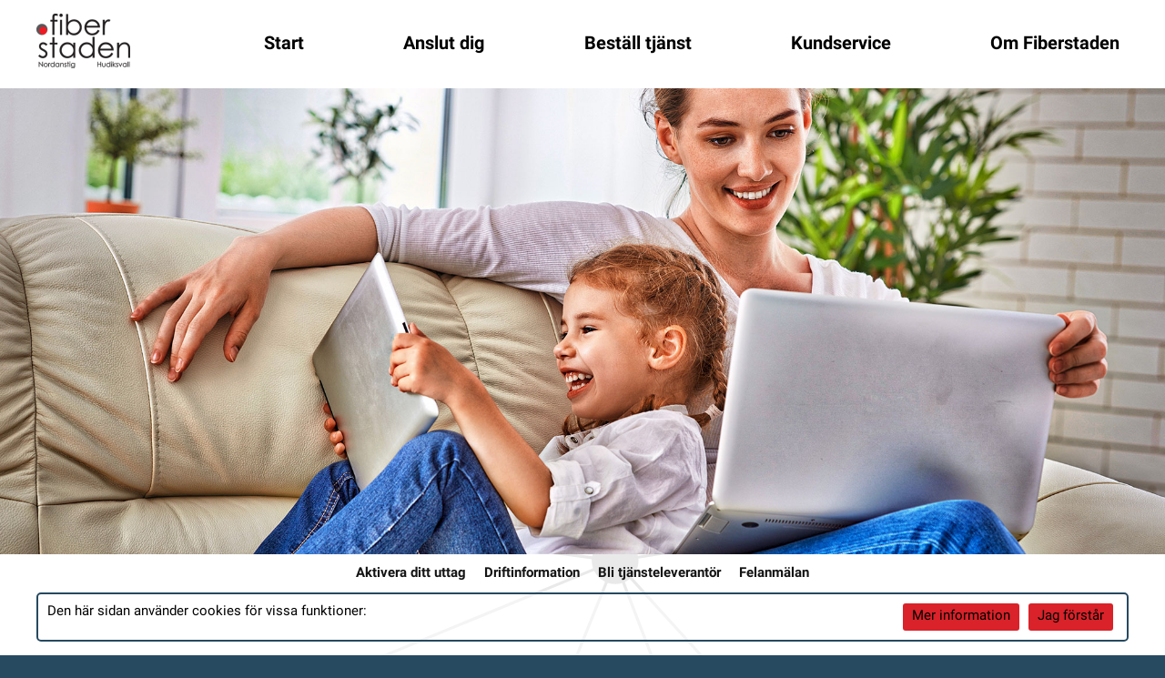

--- FILE ---
content_type: text/html; charset=UTF-8
request_url: https://www.fiberstaden.se/serviceguide/index/consumers/service/990
body_size: 7035
content:
        <!DOCTYPE html>
    <html  lang='sv'>

        <head>
            <title>Fiberstaden: 1 000/100 Mbit/s</title>
            <meta http-equiv="content-type" content="text/html; charset=UTF-8">
            <meta http-equiv="X-UA-Compatible" content="IE=edge">
                            <meta name="viewport" content="width=device-width, initial-scale=1.0, maximum-scale=2.0"/>
                        <meta name="title" content="Fiberstaden: 1 000/100 Mbit/s">
            <meta name="author" content="Atlas CMS (www.eklundh.com)">
            <meta name="copyright" content="Jonas Eklundh Communication AB (http://www.eklundh.com) @2026">
            <meta name="keywords" content="Atlas,Innehållssystem,Jonas Eklundh, Fiber, Fiberstaden, Stadsnät">
            <meta name="description"
                  content="">
            <meta name="creation-time" content="0,374s">
            <meta name="kort" content="FIB">
            <meta name="generator" content="Atlas CMS (www.eklundh.com)">
            <meta name="generator-contact" content="jonas@eklundh.com">
            <meta name="referrer" content="same-origin">
                        <meta property='og:image' content='http://www.fiberstaden.se/media/cache/img/FIB/2019/01/21/Fiberstaden_logo_1161392168.webp' />
<meta property='og:image:type' content='image/webp' />
<meta property='og:image:width' content='245' />
<meta property='og:image:height' content='143' />
<meta property='og:title' content="1 000/100 Mbit/s" />
<link nonce='ATLASODA5MQ' rel='shortcut icon' href='/media/cache/img/FIB/2014/03/28/favicon_3317352082.ico'>
<link nonce='ATLASODA5MQ' rel='icon' href='/media/cache/img/FIB/2014/03/28/favicon_3317352082.ico'>

	<link nonce='ATLASODA5MQ' rel='apple-touch-icon' href='/media/cache/img/FIB/2014/03/28/favicon_440477830.webp'>
	<link nonce="ATLASODA5MQ" href="/media/cache/styles/FIB/Core/virtuals/atlas/include/styles/icomoon.css?cachebuster=1768900703" rel="stylesheet" type="text/css">	<link nonce="ATLASODA5MQ" href="/media/cache/styles/FIB/Core/virtuals/atlas/include/atlas.css?cachebuster=1768900703" rel="stylesheet" type="text/css">	<link nonce="ATLASODA5MQ" href="/media/cache/styles/FIB/Core/virtuals/atlas/include/styles/forms.css?cachebuster=1768900703" rel="stylesheet" type="text/css">	<link nonce="ATLASODA5MQ" href="/media/cache/styles/FIB/Sites/fiberstaden/include/layout/new2024/styles.css?cachebuster=1768900703" rel="stylesheet" type="text/css">	<link nonce="ATLASODA5MQ" href="/media/cache/styles/FIB/Sites/fiberstaden/include/layout/new2024/legacy.css?cachebuster=1768900703" rel="stylesheet" type="text/css">	<link nonce="ATLASODA5MQ" href="/media/cache/styles/FIB/Core/virtuals/atlas/include/styles/jquery_ui.css?cachebuster=1768900703" rel="stylesheet" type="text/css">	<link nonce="ATLASODA5MQ" href="/media/cache/styles/FIB/Core/virtuals/atlas/include/styles/jquery.qtip.css?cachebuster=1768900703" rel="stylesheet" type="text/css">	<link nonce="ATLASODA5MQ" href="/media/cache/styles/FIB/Core/virtuals/atlas/include/styles/layout_engine.css?cachebuster=1768898423" rel="stylesheet" type="text/css">	<link nonce="ATLASODA5MQ" href="/media/cache/styles/FIB/Core/virtuals/atlas/include/styles/application.css?cachebuster=1768898531" rel="stylesheet" type="text/css">	<link nonce="ATLASODA5MQ" href="/media/cache/styles/FIB/Core/include/classes/itemlist.css?cachebuster=1768898423" rel="stylesheet" type="text/css">	<link nonce="ATLASODA5MQ" href="/media/cache/styles/FIB/Core/virtuals/serviceguide/views/serviceguide5/service_styles.css?cachebuster=1768900871" rel="stylesheet" type="text/css">	<link nonce="ATLASODA5MQ" href="/media/cache/styles/FIB/Core/virtuals/atlas/include/styles/forms.css?cachebuster=1768900703" rel="stylesheet" type="text/css">	<link nonce="ATLASODA5MQ" href="/media/cache/styles/FIB/Core/virtuals/atlas/include/styles/select2.css?cachebuster=1768898839" rel="stylesheet" type="text/css">	<link nonce="ATLASODA5MQ" href="/media/cache/styles/FIB/Core/virtuals/atlas/include/styles/jquery.fancybox.min.css?cachebuster=1768898296" rel="stylesheet" type="text/css">	<link nonce="ATLASODA5MQ" href="/media/cache/styles/FIB/Core/virtuals/serviceguide/modules/serviceguide5/service/description_styles.css?cachebuster=1768900871" rel="stylesheet" type="text/css">	<link nonce='ATLASODA5MQ' href='https://www.fiberstaden.se/atlas/plain/fonts.php' rel='stylesheet' type='text/css'>
	<link nonce='ATLASODA5MQ' href='https://www.fiberstaden.se/atlas/plain/dbstyles.php' rel='stylesheet' type='text/css'>
<script nonce="ATLASODA5MQ" src="/atlas/include/javascript/atlas.js?mtime=1765783183"></script><link nonce="ATLASODA5MQ" href="/media/cache/styles/FIB/Core/virtuals/serviceguide/include/styles.css?cachebuster=1768898531" rel="stylesheet" type="text/css"><script nonce="ATLASODA5MQ" src="/atlas/include/javascript/jquery.js?mtime=1602502004" ></script>
<script nonce="ATLASODA5MQ" src="/atlas/include/javascript/atlas_jquery.js?mtime=1731594593" ></script>
<script nonce="ATLASODA5MQ" src="/atlas/include/javascript/jquery.waypoints.min.js?mtime=1476103586" ></script>
<script nonce="ATLASODA5MQ" src="/atlas/include/javascript/jquery-ui.min.js?mtime=1645433723" ></script>
<script nonce="ATLASODA5MQ" src="/atlas/include/javascript/jquery.qtip.js?mtime=1602507108" ></script>
<script nonce="ATLASODA5MQ" src="/atlas/include/javascript/imagesloaded.pkg.min.js?mtime=1464849421" ></script>
<script nonce="ATLASODA5MQ" src="/atlas/include/javascript/jquery_elastic.js?mtime=1301749435" ></script>
<script nonce="ATLASODA5MQ" src="/atlas/include/javascript/application.js?mtime=1700675467" ></script>
<script nonce="ATLASODA5MQ" src="/atlas/include/javascript/forms.js?mtime=1765351523" ></script>
<script nonce="ATLASODA5MQ" src="/atlas/include/javascript/select2.js?mtime=1576685232" ></script>
<script nonce="ATLASODA5MQ" src="/atlas/include/javascript/jquery.fancybox.min.js?mtime=1602745031" ></script>
<script nonce="ATLASODA5MQ" src="/serviceguide/include/jquery.js?mtime=1651867967"></script>
<script nonce="ATLASODA5MQ" src="/serviceguide/include/javascript.js?mtime=1662362513"></script>
<script nonce="ATLASODA5MQ" src="/include/layout/new2024/javascript.js"></script>
<script nonce='ATLASODA5MQ'>
window.name = "mainwindow";
var site_kort = "FIB";
var atlasvalues = {"atlas_token":"S6DF54LKZ0pQAvo29iMJAbZmZkBUVkM3OgBJSdnKD%3D","layout_format":"default"};
document.addEventListener('keydown', function(event) {
if (event){
if (event.keyCode == 66 && event.ctrlKey){ styletext('','','bold') }
if (event.keyCode == 73 && event.ctrlKey){ styletext('','','initial') }
if (event.keyCode == 76 && event.ctrlKey){ addlink('',''); }
}})
$(document).ready(function() {
	$('a[target=fancybox]').fancybox({
		aspectRatio: true,
		openEffect: "elastic",
		closeEffect: "elastic",
		autoCenter: true
	});

			$('form[name=canigetitform]').on('submit', function(){
				ajax('canigetitform','/serviceguide/ajax/canigetservice.php','canigetit_results')
				return false;
			})
			
	$('a.fancybox, a[target=fancybox]').fancybox({
		aspectRatio: true,
		openEffect: "elastic",
		closeEffect: "elastic",
		autoCenter: true
	});
});
</script>
    <script nonce='ATLASODA5MQ'>
      var _paq = window._paq = window._paq || [];
      _paq.push(['trackPageView']);
      _paq.push(['enableLinkTracking']);
      (function() {
        var u="//statistics.atlascms.se/";
        _paq.push(['setTrackerUrl', u+'matomo.php']);
        _paq.push(['requireCookieConsent']);
        _paq.push(['setSiteId', '38']);
        var d=document, g=d.createElement('script'), s=d.getElementsByTagName('script')[0];
        g.type='text/javascript'; g.async=true; g.src=u+'matomo.js'; s.parentNode.insertBefore(g,s);
      })();
    </script>        </head>

    <body >
        <a target="_self" id="maincontent_link" href="#basepage">Hoppa direkt till innehåll</a>
<header>
    <nav>
		<a title="" class="logo" href="/"><img width="103" height="60" id="logo" alt="Fiberstaden logotyp" border="0" src="/media/cache/img/FIB/2019/01/21/Fiberstaden_logo_3067969891.webp"  /></a><div id="horizontal_menu" role="navigation"><ul class="horizontal_menu level1"><li class="inactive" id="menu_Start"><a target="_self" title="" href="/">Start</a></li><li class="inactive" id="menu_Anslutdig"><a target="_self" title="" href="/anslut">Anslut dig</a></li><li class="active" id="menu_Bestalltjanst"><a target="_self" title="" href="/serviceguide">Beställ tjänst</a></li><li class="inactive" id="menu_Kundservice"><a target="_self" title="" href="/pages/customservice">Kundservice</a></li><li class="inactive" id="menu_OmFiberstaden"><a target="_self" title="" href="/pages/fiberstaden">Om Fiberstaden</a></li></ul></div>    </nav>
</header>
<main>
	
	<img alt="services" border="0" src="/media/cache/img/FIB/2019/01/21/services_2811686475.webp" style='width: 100%' /><nav id="submenu"><ul class="horizontal_menu level2"><li class="inactive" id="menu_Aktiveradittuttag"><a target="_self" title="" href="/pages/activate">Aktivera ditt uttag</a></li><li class="inactive" id="menu_Driftinformation"><a target="_self" title="" href="/atlas/status/">Driftinformation</a></li><li class="inactive" id="menu_Blitjansteleverantor"><a target="_self" title="" href="/pages/xsp">Bli tjänsteleverantör</a></li><li class="inactive" id="menu_Felanmalan"><a target="_self" title="" href="/pages/felanmalan">Felanmälan</a></li></ul></nav><div id='basepage'><div id="cookie_warning">Den här sidan använder cookies för vissa funktioner:  <a title="" href="javascript:;" onclick="remove_cookie_warning('cookie_warning')">Jag förstår</a> <a title="" href="/pages/cookies">Mer information</a></div>
   				
   				<div class="pagelayout applicationlayout" id="serviceguide5_service" style='width: 100%'>
   					
						<div class='layout_row app_navigation  app_navigation_top' data-children='1'>
							
					<div class="layout_frame" id="frame_1" style='width: 100%'>
						
				<div class="layout_module module_application_navigation hasdata module_application_navigation" id="module_application_navigation" style='margin: 10px 10px 20px 10px' data-module="application_navigation" data-instance="1" data-title="navigation">
					
					<div class='module_data'><div id='tg_navigation'>
	<div class='serviceguide_navigation_container targets' role='navigation'>
		<a target="_self" class="marked" href="/serviceguide/index/consumers/">Privat</a><a target="_self" class="" href="/serviceguide/index/companies/">Företag</a>
		
	</div>
	<div class='serviceguide_navigation_container categories' role='navigation'>
		<a href="/serviceguide/index/consumers/list?category=99" class="tg_navpart ">Paket</a><a href="/serviceguide/index/consumers/list?category=1" class="tg_navpart ">Internet</a><a href="/serviceguide/index/consumers/list?category=2" class="tg_navpart ">Telefoni</a><a href="/serviceguide/index/consumers/tv" class="tg_navpart ">TV</a><a href="/serviceguide/index/consumers/list?category=16" class="tg_navpart ">Datatjänster</a><a href="/serviceguide/index/consumers/list?category=15" class="tg_navpart ">Säkerhet</a><a href="/serviceguide/index/consumers/list?category=14" class="tg_navpart ">Installation</a><a href="/serviceguide/index/consumers/list?category=110" class="tg_navpart ">Trygghetstjänster</a>
	</div>
</div>
</div>
					<div class='clear'></div>
				</div>
			
					</div>
				
						</div>
					

						<div class='layout_row ' data-children='1'>
							
					<div class="layout_frame " id="frame_2" style='width: 100%'>
						
				<section class="layout_module module_service hasdata module_service" id="module_service" style='margin: 10px 10px 20px 10px' data-module="service" data-instance="1" data-title="service">
					
					<div class='module_data'>
				<div class="layout_module module_head hasdata module_head" id="module_head" style='margin: 0px 0px 30px 0px' data-module="head" data-instance="1" data-title="head">
					
					<div class='module_data'>
		<a class='xsp_grouping'>
			<div class='xsp_banner  newbanner' style='background-image: url(/media/modules/serviceimages/SNP/2025/03/06/10/2025_bahnhof-banner-stadsnat-desktop_privat2.png)'>
				
			</div>
		</a>
	</div>
					<div class='clear'></div>
				</div>
			
				<section class="layout_module module_name hasdata module_name" id="module_name" style='margin: 0px 0px 30px 0px' data-module="name" data-instance="1" data-title="name">
					
					<div class='module_data'>				<div class='service_row '>
					<div class='service_logotype'><img alt="Bahnhof" border="0" class="xsp_logo" src="https://www.fiberstaden.se/bilder/image/modules%3Bmemberpics%3BSSS%3B2008%3B06%3B13%3B13%3BBahnhofLogoLong.png/100%25/transparent%3Dwhite/BahnhofLogoLong_3721374502.webp" style='width: 100%' /></div>
					<h2><a title="" href="/serviceguide/index/consumers/service/990">1 000/100 Mbit/s</a></h2>
					<div class='service_subline'><b>Bahnhof</b> - Internet, Via fiber</div>
					<div class='price_rows'>
									<div class='price_row'>
				
				<div class='info_squares'>
					<div class="info_square"><div class="key">Jämför</div><div class="value"><input class='tooltip comparecheck' title='Jämför tjänster' type='checkbox' name='service_compare[]' value='990:'> </div></div><div class="info_square"><div class="key">Engångsavgift</div><div class="value">249 kr</div></div><div class="info_square"><div class="key">Jämförpris 24 mån</div><div class="value"><a title="" href="javascript:;" onclick="popupmenu('/serviceguide/ajax/price_compare.php?service=990&offer=',this,{style:{width:650},show:{modal:true}})">599 kr/mån</a></div></div><div class="info_square"><div class="key">Bindningstid</div><div class="value">Ingen</div></div><div class="info_square"><div class="key">Uppsägningstid</div><div class="value">1 månad</div></div>
					<div class="info_square pricebutton"><a href="/serviceguide/index/consumers/cart?add=990&offer=" class="cartlink " id="cartlink_990_"><svg class='svgicon' style='vertical-align: middle; width: 16px; height: 16px' xmlns="http://www.w3.org/2000/svg" viewBox="0 0 440 405"><g data-name="Layer 2"><path d="M110.5,317.5h260a15,15,0,0,0,15-15v-180a15,15,0,0,0-15-15H50.5a15,15,0,0,0-14.23,19.74l60,180A15,15,0,0,0,110.5,317.5Zm245-180v150h-50v-150Zm-60,0v150h-50v-150Zm-60,0v150h-50v-150Zm-60,0v150h-50v-150Zm-60,0V270.07L71.31,137.5Z" transform="translate(-35.5 -67.5)"></path><path d="M472.21,73.13a15,15,0,0,0-21.08-2.34l-50,40a15,15,0,0,0-5.63,11.71v215h-285a15,15,0,0,0,0,30h300a15,15,0,0,0,15-15V129.71l44.37-35.5A15,15,0,0,0,472.21,73.13Z" transform="translate(-35.5 -67.5)"></path><circle cx="85" cy="355" r="50"></circle><circle cx="345" cy="355" r="50"></circle></g></svg> 599 kr/mån</a></div>
				</div>
			</div>
					</div>
				</div></div>
					<div class='clear'></div>
				</section>
			
				<section class="layout_module module_description hasdata module_description" id="module_description" style='margin: 0px 0px 30px 0px' data-module="description" data-instance="1" data-title="description">
					
					<div class='module_data'><div id='service_description'><div class="part description"><h2>1000/100 Mbit/s</h2><div class="paragraph"><img alt="BahnhofLogoLong" border="0" class="right service_image" src="https://www.fiberstaden.se/bilder/image/modules%3Bmemberpics%3BSSS%3B2008%3B06%3B13%3B13%3BBahnhofLogoLong.png/1180/trim%3Dyes/BahnhofLogoLong_1748350733.webp" style='width: 35%' />Kampanj gäller dig som ny kund hos Bahnhof <br>
<br>
<br>
<br>
<br>
<b>Bahnhof - Internet med sekretess!</b><br>
<br>
Vi levererar blixtsnabbt, säkert och prisvärt bredband till över 450 000 hushåll. Vårt löfte är att ge dig som kund maximal säkerhet och integritet online – hos oss är din data i trygga händer.<br>
<b><br>
•	Årets bredbandsoperatör (Nordic Bench 2025)<br>
•	Snabbast bredband i Sverige (Steam 2025)<br>
•	Lägst svarstid och högst hastighet (Bredbandskollen 2025)</b><br>
<br>
<b>Tillval:</b><br>
•	Bahnhof Safe – Skydd mot virus, phishing och bedrägeriförsök från 69 kr/mån.<br>
•	VPN – Surfa anonymt på internet för 29 kr/mån.<br>
•	IP-telefoni – 49 kr/mån<br>
<br>
<b>Övrig information:</b><br>
•	E-faktura: Kostnadsfritt<br>
•	Autogiro: Kostnadsfritt (vid avisering via brev tillkommer 49 kr per faktura)<br>
•	Betalning med brevfaktura: 49 kr per faktura<br>
<br>
Du kan ansöka om e-faktura och autogiro direkt genom din internetbank så fort du har blivit kund hos oss. Fakturaavgift tillkommer på första fakturan som skickas med brev, därefter skickas fakturan digitalt. Vi fakturerar månadsvis och i förskott. <br>
<br>
Den första fakturan omfattar ofta en längre period än en vanlig faktura, vilket gör att beloppet blir högre. Fakturan specificerar vilka datum som avses.<br>
<br>
<b>Kontaktinformation</b><br>
•	Öppettider: <a title="" href="https://bahnhof.se/kontakt">bahnhof.se...</a> <br>
•	E-post: <span data-u="ecivresdnuk" data-d="es.fohnhab" class="cloaker"></span> <br>
•	Telefon: <a target="_self" title="" href="tel:0105100000">010-510 00 00</a><br>
</div><div width="100%" target="_self" class="puff  "><div class="icon left"><img width="32" height="32" alt="info" border="0" src="https://www.fiberstaden.se/bilder/image/bilder%3Bicons%3Binfo.png/64/info_3560395088.webp"  /></div><div class="text normal"><div class="headline"></div>Informationen ovan tillhandahålls av Bahnhof</div></div><div class="innehall"><a width="100%" href="/media/modules/services//SNP/2022/11/30/09/bahnhof-villkor-allmanna-privat38.pdf" target="_self" class="puff  "><div class="icon left"><img width="32" height="32" alt="pdf" border="0" src="/media/cache/img/FIB/2003/03/14/pdf_892713707.webp" style='vertical-align: middle' /></div><div class="text normal"><div class="headline">Allmänna villkor</div><span class='subline'>Storlek: 54 Kb</span></div></a></div><script src="https://connect.facebook.net/en_US/all.js#xfbml=1"></script><fb:like-box href="http://facebook.com/b4hnh0f" height="100" width="200" show_faces="false" stream="false" header="false"></fb:like-box><a href="https://twitter.com/https://twitter.com/bahnhofab" target="_new" class="twitter-follow-button" data-show-count="false" data-lang="sv">Följ @https://twitter.com/bahnhofab</a><script>!function(d,s,id){var js,fjs=d.getElementsByTagName(s)[0];if(!d.getElementById(id)){js=d.createElement(s);js.id=id;js.src="//platform.twitter.com/widgets.js";fjs.parentNode.insertBefore(js,fjs);}}(document,"script","twitter-wjs");</script></div><div class="part caniget"><h3>Kan jag få den här tjänsten?</h3>Sök på din adress och se om du kan beställa den här tjänsten<div class="spacer " style='height: 10px; width: 10px'></div><form name="canigetitform"><input type="input" class="text" placeholder="Sök på din adress" name="search" value=""><input type='hidden' name='service' value='990'></form><div id="canigetit_results"></div></div><div class="part data"><div class='atlaslist' ><ul class='list root'   id='cluswi'>
<li class="list alt first iconsize_20" id="listitem_1" ><div class="listrow"><div id="textlistitem_1" class="text">Basinformation</div></div></li>
<li class="list iconsize_20" id="listitem_3" ><div class="listrow"><div id="textlistitem_3" class="text">Startpris</div>
<div class="subtext subline">249 kr</div></div></li>
<li class="list iconsize_20" id="listitem_5" ><div class="listrow"><div id="textlistitem_5" class="text">Uppsägningstid</div>
<div class="subtext subline">1 månad</div></div></li>
<li class="list iconsize_20" id="listitem_7" ><div class="listrow"><div id="textlistitem_7" class="text">Bindningstid</div>
<div class="subtext subline">Ingen</div></div></li>
<li class="list alt iconsize_20" id="listitem_9" ><div class="listrow"><div id="textlistitem_9" class="text">Internet</div></div></li>
<li class="list iconsize_20" id="listitem_11" ><div class="listrow"><div id="textlistitem_11" class="text">Mailkonton</div>
<div class="subtext subline">Ja, 6 st</div></div></li>
<li class="list iconsize_20" id="listitem_14" ><div class="listrow"><div id="textlistitem_14" class="text">Lagringsutrymme</div>
<div class="subtext subline">Nej</div></div></li>
<li class="list iconsize_20" id="listitem_16" ><div class="listrow"><div id="textlistitem_16" class="text">Brandvägg</div>
<div class="subtext subline">Nej</div></div></li>
<li class="list iconsize_20" id="listitem_18" ><div class="listrow"><div id="textlistitem_18" class="text">Virusskydd</div>
<div class="subtext subline">Nej<br><span class="subline">Bahnhof Antivirus - Föräldrakontroll, bankskydd och skydd mot virus och ransomeware.</span></div></div></li>
<li class="list iconsize_20" id="listitem_21" ><div class="listrow"><div id="textlistitem_21" class="text">Fast IP-adress</div>
<div class="subtext subline">Nej</div></div></li>
<li class="list iconsize_20" id="listitem_23" ><div class="listrow"><div id="textlistitem_23" class="text">Beställ extra IP-adress</div>
<div class="subtext subline">Nej</div></div></li>
<li class="list alt iconsize_20" id="listitem_25" ><div class="listrow"><div id="textlistitem_25" class="text">Fakturaval</div></div></li>
<li class="list iconsize_20" id="listitem_26" ><div class="listrow"><div id="textlistitem_26" class="text">Pappersfaktura</div>
<div class="subtext subline">49 kr</div></div></li>
<li class="list iconsize_20" id="listitem_28" ><div class="listrow"><div id="textlistitem_28" class="text">Autogiro</div>
<div class="subtext subline">0 kr - Anmäl via er bank</div></div></li>
<li class="list  last iconsize_20" id="listitem_30" ><div class="listrow"><div id="textlistitem_30" class="text">E-faktura via bank</div>
<div class="subtext subline">0 kr - Anmäl via er bank</div></div></li>
</ul></div>
</div></div></div>
					<div class='clear'></div>
				</section>
			
				<div class="layout_module module_gearup  module_gearup" id="module_gearup"  data-module="gearup" data-instance="1" data-title="gearup">
					
					<div class='module_data'></div>
					<div class='clear'></div>
				</div>
			
				<section class="layout_module module_xsp frame_design_1 hasdata module_xsp" id="module_xsp" style='margin: 0px 0px 30px 0px' data-module="xsp" data-instance="1" data-title="xsp">
					
					<div class='module_data'><div class="sidebar right"><script src="https://connect.facebook.net/en_US/all.js#xfbml=1"></script><fb:like-box href="http://facebook.com/b4hnh0f" height="100" width="200" show_faces="false" stream="false" header="false"></fb:like-box><div class="spacer " style='height: 10px; width: 10px'></div><a href="https://twitter.com/https://twitter.com/bahnhofab" class="twitter-follow-button" data-show-count="false" data-lang="sv">Följ @https://twitter.com/bahnhofab</a><script>!function(d,s,id){var js,fjs=d.getElementsByTagName(s)[0];if(!d.getElementById(id)){js=d.createElement(s);js.id=id;js.src="//platform.twitter.com/widgets.js";fjs.parentNode.insertBefore(js,fjs);}}(document,"script","twitter-wjs");</script></div><div class="content"><div class="paragraph"><h2>Om Bahnhof</h2>Bahnhof erbjuder snabba, säkra och prisvärda internettjänster sedan 1994. Vårt löfte är att ge kunderna maximal säkerhet mot övervakning, företagsspionage och läckor – något som blir allt viktigare när samhället digitaliseras.</div></div><div class='clear'></div>
				<div class='xsp_footer'>
					<div class='supportinfo'>
						<img width="98" height="50" alt="Bahnhof" border="0" class="xsp_logo" src="https://www.fiberstaden.se/bilder/image/modules%3Bmemberpics%3BSSS%3B2008%3B06%3B13%3B13%3BBahnhofLogoLong.png/x100/transparent%3Dwhite/BahnhofLogoLong_56554303.webp"  />
						<br>Box 7702<br>103 95 Stockholm<br><a title="" href="http://www.bahnhof.se">www.bahnhof.se</a>
					</div>
					<div class="supportinfo"><h3>Kundtjänst</h3><table cellpadding='0' cellspacing='0' border='0' class='valuetable' ><tr valign='top'><td class='key'>Telefon</td><td class='value'>010-510 00 00</td></tr><tr valign='top'><td class='key'>Fax</td><td class='value'>Inget faxnummer</td></tr><tr valign='top'><td class='key'>E-post</td><td class='value'><a target="_self" href="mailto:sales@bahnhof.net">Skicka e-post</a></td></tr><tr valign='top'><td class='key'>Hemsida</td><td class='value'><a target="_new" href="https://bahnhof.se/kontakt">bahnhof.se...</a></td></tr><tr valign='top'><td class='key'>Öppettider</td><td class='value'>Ingen</td></tr></table></div><div class="supportinfo"><h3>Support</h3><table cellpadding='0' cellspacing='0' border='0' class='valuetable' ><tr valign='top'><td class='key'>Telefon</td><td class='value'>010-510 00 00</td></tr><tr valign='top'><td class='key'>Fax</td><td class='value'>Inget faxnummer</td></tr><tr valign='top'><td class='key'>E-post</td><td class='value'><a target="_self" href="mailto:sales@bahnhof.net">Skicka e-post</a></td></tr><tr valign='top'><td class='key'>Hemsida</td><td class='value'><a target="_blank" href="https://bahnhof.se/kontakt">bahnhof.se...</a></td></tr><tr valign='top'><td class='key'>Öppettider</td><td class='value'>Ingen</td></tr></table></div>
				</div>
			</div>
					<div class='clear'></div>
				</section>
			</div>
					<div class='clear'></div>
				</section>
			
					</div>
				
						</div>
					
   					<div class='clear'></div>
   				</div>
   				
   			<div class='clear'></div></div></main>
<footer>
	<img width="104" height="60" alt="fiberstaden-logo-white" id="footerlogo" border="0" src="/media/cache/img/FIB/2024/10/23/fiberstaden-logo-white_3233915095.webp"  />    <div class="footer__address">Fiberstaden AB<br>
        Magasinsgatan 10<br>
        824 43 Hudiksvall
    </div>
    <div class="footer__address">
        <b>Besöksadress:</b><br>
        Magasinsgatan 10, Hudiksvall
    </div>
    <div class="footer__address">Tel 0650-55 60 00<br>
<span data-u="ofni" data-d="es.nedatsrebif" class="cloaker"></span></div>
	<div class="footer__link"><a title="Så här behandlar vi dina personuppgifter" href="/pages/gdpr">Så här behandlar vi
dina personuppgifter</a></div>	<img width="142" height="60" alt="stadsnatslogo" id="standsnatlogo" border="0" src="/media/cache/img/FIB/2019/01/21/stadsnatslogo_3787998164.webp"  /></footer>
        <div id='debug'></div>
        <div id='atlas_progress'>
            <div id='atlas_progress_text'></div>
            <div id='atlas_progress_bar'></div>
        </div>
        <div id='tooltip'></div>
        
						<div id='compare_services' class='hidden'>
							<button class="right atlasbutton withlabel" id="compare_services_button" target="_self" onclick="compare_services('/serviceguide/index/consumers/compare')" type='button'><svg class='svgicon' style='vertical-align: middle; width: 10px; height: 10px' xmlns="http://www.w3.org/2000/svg" viewBox="0 0 287.56 401.33"><g data-name="Layer 2"><path d="M387.78,232,160.22,61.33a30,30,0,0,0-48,24V426.67a30,30,0,0,0,48,24L387.78,280a30,30,0,0,0,0-48Z" transform="translate(-112.22 -55.33)"></path></g></svg> Jämför valda tjänster</button>
							<span class='nr'>0 tj?nster valda</span>
						</div>
					

--- FILE ---
content_type: text/css
request_url: https://www.fiberstaden.se/media/cache/styles/FIB/Core/virtuals/atlas/include/styles/jquery.qtip.css?cachebuster=1768900703
body_size: 2173
content:
.site_rubrik {color:#000000;font-family:Roboto;font-size:40px;font-style:normal;font-variant:normal;font-weight:700;line-height:42px;text-align:inherit;}.site_paragraph {color:#404040;font-family:Roboto;font-size:20px;font-style:normal;font-variant:normal;font-weight:400;line-height:28px;}.site_mrubrik {color:#000000;font-family:Roboto;font-size:24px;font-style:normal;font-variant:normal;font-weight:700;line-height:26px;text-align:start;}.qtip {position:absolute;left:-28000px;top:-28000px;display:none;max-width:280px;min-width:50px;font-size:10.5px;line-height:12px;direction:ltr;box-shadow:none;padding:0;}.qtip-content {position:relative;padding:5px 9px;overflow:hidden;text-align:left;word-wrap:break-word;}.qtip-titlebar {position:relative;padding:5px 35px 5px 10px;overflow:hidden;border-width:0 0 1px;font-weight:bold;}.qtip-titlebar + .qtip-content {border-top-width:0 !important;}.qtip-close {position:absolute;right:-9px;top:-9px;z-index:11;cursor:pointer;outline:medium none;border:1px solid transparent;}.qtip-titlebar .qtip-close {right:4px;top:50%;margin-top:-9px;}* html .qtip-titlebar .qtip-close {top:16px;}.qtip-titlebar .ui-icon,.qtip-icon .ui-icon {display:block;text-indent:-1000em;direction:ltr;}.qtip-icon,.qtip-icon .ui-icon {-moz-border-radius:3px;-webkit-border-radius:3px;border-radius:3px;text-decoration:none;}.qtip-icon .ui-icon {width:18px;height:14px;line-height:14px;text-align:center;text-indent:0;font:normal bold 10px/13px Tahoma, sans-serif;color:inherit;background:transparent none no-repeat -100em -100em;}.qtip-default {border:1px solid #F1D031;background-color:#FFFFA3;color:#555;}.qtip-default .qtip-titlebar {background-color:#FFEF93;}.qtip-default .qtip-icon {border-color:#CCC;background:#F1F1F1;color:#777;}.qtip-default .qtip-titlebar .qtip-close {border-color:#AAA;color:#111;}.qtip-light {background-color:white;border-color:#E2E2E2;color:#454545;}.qtip-light .qtip-titlebar {background-color:#f1f1f1;}.qtip-dark {background-color:#505050;border-color:#303030;color:#f3f3f3;}.qtip-dark .qtip-titlebar {background-color:#404040;}.qtip-dark .qtip-icon {border-color:#444;}.qtip-dark .qtip-titlebar .ui-state-hover {border-color:#303030;}.qtip-cream {background-color:#FBF7AA;border-color:#F9E98E;color:#A27D35;}.qtip-cream .qtip-titlebar {background-color:#F0DE7D;}.qtip-cream .qtip-close .qtip-icon {background-position:-82px 0;}.qtip-red {background-color:#F78B83;border-color:#D95252;color:#912323;}.qtip-red .qtip-titlebar {background-color:#F06D65;}.qtip-red .qtip-close .qtip-icon {background-position:-102px 0;}.qtip-red .qtip-icon {border-color:#D95252;}.qtip-red .qtip-titlebar .ui-state-hover {border-color:#D95252;}.qtip-green {background-color:#CAED9E;border-color:#90D93F;color:#3F6219;}.qtip-green .qtip-titlebar {background-color:#B0DE78;}.qtip-green .qtip-close .qtip-icon {background-position:-42px 0;}.qtip-blue {background-color:#E5F6FE;border-color:#ADD9ED;color:#5E99BD;}.qtip-blue .qtip-titlebar {background-color:#D0E9F5;}.qtip-blue .qtip-close .qtip-icon {background-position:-2px 0;}.qtip-shadow {-webkit-box-shadow:1px 1px 3px 1px rgba(0, 0, 0, 0.15);-moz-box-shadow:1px 1px 3px 1px rgba(0, 0, 0, 0.15);box-shadow:1px 1px 3px 1px rgba(0, 0, 0, 0.15);}.qtip-rounded,.qtip-tipsy,.qtip-bootstrap {-moz-border-radius:5px;-webkit-border-radius:5px;border-radius:5px;}.qtip-rounded .qtip-titlebar {-moz-border-radius:4px 4px 0 0;-webkit-border-radius:4px 4px 0 0;border-radius:4px 4px 0 0;}.qtip-youtube {-moz-border-radius:2px;-webkit-border-radius:2px;border-radius:2px;-webkit-box-shadow:0 0 3px #333;-moz-box-shadow:0 0 3px #333;box-shadow:0 0 3px #333;color:white;border:0 solid transparent;background:#4A4A4A;background-image:-webkit-gradient(linear, left top, left bottom, color-stop(0, #4A4A4A), color-stop(100%, black));background-image:-webkit-linear-gradient(top, #4A4A4A 0, black 100%);background-image:-moz-linear-gradient(top, #4A4A4A 0, black 100%);background-image:-ms-linear-gradient(top, #4A4A4A 0, black 100%);background-image:-o-linear-gradient(top, #4A4A4A 0, black 100%);}.qtip-youtube .qtip-titlebar {background-color:#4A4A4A;background-color:rgba(0, 0, 0, 0);}.qtip-youtube .qtip-content {padding:0.75em;font:12px arial, sans-serif;-ms-filter:"progid:DXImageTransform.Microsoft.Gradient(GradientType=0,StartColorStr=#4a4a4a,EndColorStr=#000000)";}.qtip-youtube .qtip-icon {border-color:#222;}.qtip-youtube .qtip-titlebar .ui-state-hover {border-color:#303030;}.qtip-jtools {background:#232323;background:rgba(0, 0, 0, 0.7);background-image:-webkit-gradient(linear, left top, left bottom, from(#717171), to(#232323));background-image:-moz-linear-gradient(top, #717171, #232323);background-image:-webkit-linear-gradient(top, #717171, #232323);background-image:-ms-linear-gradient(top, #717171, #232323);background-image:-o-linear-gradient(top, #717171, #232323);border:2px solid #ddd;border:2px solid #f1f1f1;-moz-border-radius:2px;-webkit-border-radius:2px;border-radius:2px;-webkit-box-shadow:0 0 12px #333;-moz-box-shadow:0 0 12px #333;box-shadow:0 0 12px #333;}.qtip-jtools .qtip-titlebar,.qtip-jtools .qtip-content {background:transparent;color:white;border:0 dashed transparent;}.qtip-jtools .qtip-icon {border-color:#555;}.qtip-jtools .qtip-titlebar .ui-state-hover {border-color:#333;}.qtip-cluetip {-webkit-box-shadow:4px 4px 5px rgba(0, 0, 0, 0.4);-moz-box-shadow:4px 4px 5px rgba(0, 0, 0, 0.4);box-shadow:4px 4px 5px rgba(0, 0, 0, 0.4);background-color:#D9D9C2;color:#111;border:0 dashed transparent;}.qtip-cluetip .qtip-titlebar {background-color:#87876A;color:white;border:0 dashed transparent;}.qtip-cluetip .qtip-icon {border-color:#808064;}.qtip-cluetip .qtip-titlebar .ui-state-hover {border-color:#696952;color:#696952;}.qtip-tipsy {background:black;background:rgba(0, 0, 0, 0.87);color:white;border:0 solid transparent;font-size:11px;font-family:'Lucida Grande', sans-serif;font-weight:bold;line-height:16px;text-shadow:0 1px black;}.qtip-tipsy .qtip-titlebar {padding:6px 35px 0 10px;background-color:transparent;}.qtip-tipsy .qtip-content {padding:6px 10px;}.qtip-tipsy .qtip-icon {border-color:#222;text-shadow:none;}.qtip-tipsy .qtip-titlebar .ui-state-hover {border-color:#303030;}.qtip-tipped {border:3px solid #959FA9;-moz-border-radius:3px;-webkit-border-radius:3px;border-radius:3px;background-color:#F9F9F9;color:#454545;font-weight:normal;font-family:serif;}.qtip-tipped .qtip-titlebar {border-bottom-width:0;color:white;background:#3A79B8;background-image:-webkit-gradient(linear, left top, left bottom, from(#3A79B8), to(#2E629D));background-image:-webkit-linear-gradient(top, #3A79B8, #2E629D);background-image:-moz-linear-gradient(top, #3A79B8, #2E629D);background-image:-ms-linear-gradient(top, #3A79B8, #2E629D);background-image:-o-linear-gradient(top, #3A79B8, #2E629D);-ms-filter:"progid:DXImageTransform.Microsoft.gradient(startColorstr=#3A79B8,endColorstr=#2E629D)";}.qtip-tipped .qtip-icon {border:2px solid #285589;background:#285589;}.qtip-tipped .qtip-icon .ui-icon {background-color:#FBFBFB;color:#555;}.qtip-bootstrap {font-size:14px;line-height:20px;color:#333333;padding:1px;background-color:#ffffff;border:1px solid #ccc;border:1px solid rgba(0, 0, 0, 0.2);-webkit-border-radius:6px;-moz-border-radius:6px;border-radius:6px;-webkit-box-shadow:0 5px 10px rgba(0, 0, 0, 0.2);-moz-box-shadow:0 5px 10px rgba(0, 0, 0, 0.2);box-shadow:0 5px 10px rgba(0, 0, 0, 0.2);-webkit-background-clip:padding-box;-moz-background-clip:padding;background-clip:padding-box;}.qtip-bootstrap .qtip-titlebar {padding:8px 14px;margin:0;font-size:14px;font-weight:normal;line-height:18px;background-color:#f7f7f7;border-bottom:1px solid #ebebeb;-webkit-border-radius:5px 5px 0 0;-moz-border-radius:5px 5px 0 0;border-radius:5px 5px 0 0;}.qtip-bootstrap .qtip-titlebar .qtip-close {right:11px;top:45%;border-style:none;}.qtip-bootstrap .qtip-content {padding:9px 14px;}.qtip-bootstrap .qtip-icon {background:transparent;}.qtip-bootstrap .qtip-icon .ui-icon {width:auto;height:auto;float:right;font-size:20px;font-weight:bold;line-height:18px;color:#000000;text-shadow:0 1px 0 #ffffff;opacity:0.2;filter:alpha(opacity=20);}.qtip-bootstrap .qtip-icon .ui-icon:hover {color:#000000;text-decoration:none;cursor:pointer;opacity:0.4;filter:alpha(opacity=40);}.qtip:not(.ie9haxors) div.qtip-content,.qtip:not(.ie9haxors) div.qtip-titlebar {filter:none;-ms-filter:none;}.qtip .qtip-tip {margin:0 auto;overflow:hidden;z-index:10;}x:-o-prefocus,.qtip .qtip-tip {visibility:hidden;}.qtip .qtip-tip,.qtip .qtip-tip .qtip-vml,.qtip .qtip-tip canvas {position:absolute;color:#123456;background:transparent;border:0 dashed transparent;}.qtip .qtip-tip canvas {top:0;left:0;}#qtip-overlay {position:fixed;left:0;top:0;width:100%;height:100%;}#qtip-overlay.blurs {cursor:pointer;}#qtip-overlay div {position:absolute;left:0;top:0;width:100%;height:100%;background-color:black;opacity:0.2;filter:alpha(opacity=20);-ms-filter:"progid:DXImageTransform.Microsoft.Alpha(Opacity=20)";}.qtipmodal-ie6fix {position:absolute !important;}

--- FILE ---
content_type: text/css
request_url: https://www.fiberstaden.se/media/cache/styles/FIB/Core/virtuals/atlas/include/styles/application.css?cachebuster=1768898531
body_size: 550
content:
.site_rubrik {color:#000000;font-family:Roboto;font-size:40px;font-style:normal;font-variant:normal;font-weight:700;line-height:42px;text-align:inherit;}.site_paragraph {color:#404040;font-family:Roboto;font-size:20px;font-style:normal;font-variant:normal;font-weight:400;line-height:28px;}.site_mrubrik {color:#000000;font-family:Roboto;font-size:24px;font-style:normal;font-variant:normal;font-weight:700;line-height:26px;text-align:start;}svg.nav_arrow {float:right;width:10px;height:10px;margin:12.5px 5px 12.5px 12.5px;}svg.nav_arrow * {stroke:white !important;}.applicationlayout .app_navigation_left .module_application_navigation,.applicationlayout .app_navigation_right .module_application_navigation {height:100%;}.applicationlayout .app_navigation_left .module_application_navigation .module_data,.applicationlayout .app_navigation_right .module_application_navigation .module_data {height:100%;}.applicationlayout .app_navigation_left .module_application_navigation .module_data .itemlist_navigation,.applicationlayout .app_navigation_right .module_application_navigation .module_data .itemlist_navigation {height:100%;}.app_navigation_top #app_navigation li {padding:0;margin:0;}.app_navigation_top li a {padding:5px;line-height:1.7em;}.app_navigation_top #app_navigation li.right {border-right:none;}.ui-selectmenu-button {width:100%;}.app_navigation_top #app_navigation_parts li {border:none !important;background-color:transparent;margin-right:5px;padding:0;border-bottom-width:0 !important;}.app_navigation_top #app_navigation li.marked {}.app_navigation_top #app_navigation_parts li.marked {background-color:#f2f2f2;}.app_navigation_top #app_navigation_parts li.marked div.text {background-color:#f2f2f2;}.app_navigation_top #app_navigation_parts li.marked a {color:#000000;}.app_navigation_top #app_navigation {background-color:#f2f2f2;color:#000000;}.app_navigation_top #app_navigation li {border-top-width:0 !important;}.app_navigation_top #module_application_navigation ul {overflow:auto;}.app_navigation_top #module_application_navigation ul li {float:left;width:auto;overflow:auto;}.app_navigation_top #module_application_navigation ul li a.mainlink {font-weight:normal;}.app_navigation_top #module_application_navigation ul li div.text {float:left;}

--- FILE ---
content_type: text/css
request_url: https://www.fiberstaden.se/media/cache/styles/FIB/Core/virtuals/serviceguide/views/serviceguide5/service_styles.css?cachebuster=1768900871
body_size: 739
content:
.site_rubrik {color:#000000;font-family:Roboto;font-size:40px;font-style:normal;font-variant:normal;font-weight:700;line-height:42px;text-align:inherit;}.site_paragraph {color:#404040;font-family:Roboto;font-size:20px;font-style:normal;font-variant:normal;font-weight:400;line-height:28px;}.site_mrubrik {color:#000000;font-family:Roboto;font-size:24px;font-style:normal;font-variant:normal;font-weight:700;line-height:26px;text-align:start;}.service_head {border-radius:10px;border:2px solid #d4d4d4;overflow:hidden;}.service_head_right {float:right;width:35%;padding:10px;}.service_price {text-align:center;font-weight:bold;}.service_price > .pricesub {line-height:12px;font-size:12px;font-weight:normal;}.service_order_button,.service_share_button {display:block;line-height:35px;font-size:14px;background-color:#9d272a;color:#000000 !important;text-align:center;}.service_order_button.notorder {background-color:#d92229;color:#ffffff !important;}.service_order_button:hover {box-shadow:0px 0px 10px #9d272a;}.service_order_button.notorder:hover {box-shadow:none;}.service_share_button {float:right;color:#ffffff !important;background-color:#c50e15;padding:0 10px;margin-top:45px;}#share_buttons {background-color:#d4d4d4;padding:5px;overflow:auto;}.service_name {font-size:30px;padding-left:15px;padding-top:20px;font-weight:bold;}.service_name.offer {color:red;}.service_xsp_name {font-size:16px;line-height:40px;padding-left:15px;}.service_head .service_offers {padding:15px;}.service_head .service_offers.paragraph {margin-bottom:0px;}.service_head .service_offers.paragraph .mrubrik,.service_head .service_offers.paragraph h3 {color:red;}.service_head .service_offers.paragraph .mrubrik .campaign,.service_head .service_offers.paragraph h3 .campaign {color:#141414;font-weight:normal;}.infopart {border:1px solid #d4d4d4;background-color:#c50e15;border-radius:3px;font-weight:bold;font-size:12px;margin-bottom:10px;}.infopart > a {color:#ffffff;}.infopart .toggle_image {float:left;padding:15px;}.infopart_headline {display:block;color:#ffffff;padding:10px;font-size:14px;}.infopart .subline {font-size:12px;color:#ffffff;font-weight:normal;font-style:normal;}.infopart_data {overflow:auto;background-color:white;border-top:1px solid #d4d4d4;padding:20px;font-weight:normal;font-style:normal;}#canigetit input[name=search] {line-height:20px;padding:10px;font-size:18px;font-weight:100;}.service_image {margin:0 0 20px 20px;}

--- FILE ---
content_type: text/css
request_url: https://www.fiberstaden.se/media/cache/styles/FIB/Core/virtuals/serviceguide/modules/serviceguide5/service/description_styles.css?cachebuster=1768900871
body_size: 509
content:
.site_rubrik {color:#000000;font-family:Roboto;font-size:40px;font-style:normal;font-variant:normal;font-weight:700;line-height:42px;text-align:inherit;}.site_paragraph {color:#404040;font-family:Roboto;font-size:20px;font-style:normal;font-variant:normal;font-weight:400;line-height:28px;}.site_mrubrik {color:#000000;font-family:Roboto;font-size:24px;font-style:normal;font-variant:normal;font-weight:700;line-height:26px;text-align:start;}#service_description {display:grid;grid-template-columns:60% 1fr;grid-auto-flow:row dense;gap:1.5rem;}#service_description > div.part {box-sizing:border-box;background-color:#f2f2f2;padding:1rem;}#service_description > div.part tr.alt {font-weight:bold;text-align:center;background-color:#264961;color:white;}#service_description > div.part.description {grid-row:auto / span 5;background-color:transparent;}#service_description > div.part.caniget div.puff.ruta {border-width:0px;}li.alt {font-weight:bold;border-bottom:1px solid #141414;}.puff {display:flex;gap:0.5rem;}.puff .icon {padding:0;float:none !important;flex:0 1;height:32px;}.module_xsp .content,.module_xsp .sidebar {padding:20px;}@media screen and (max-width:600px) {#service_description {grid-template-columns:1fr;}}

--- FILE ---
content_type: text/css;charset=UTF-8
request_url: https://www.fiberstaden.se/atlas/plain/fonts.php
body_size: 348
content:
@font-face {
	font-family: "Roboto";
	src: url('/media/fonts/Roboto-Bold.woff2') format('woff2'),
             url('/media/fonts/Roboto-Bold.woff') format('woff'),
             url('/media/fonts/Roboto-Bold.ttf') format('truetype');
	font-weight: 700;
}
@font-face {
	font-family: "Roboto";
	src: url('/media/fonts/Roboto-BoldItalic.woff2') format('woff2'),
             url('/media/fonts/Roboto-BoldItalic.woff') format('woff'),
             url('/media/fonts/Roboto-BoldItalic.ttf') format('truetype');
	font-weight: 400;
}
@font-face {
	font-family: "Roboto";
	src: url('/media/fonts/Roboto-Italic.woff2') format('woff2'),
             url('/media/fonts/Roboto-Italic.woff') format('woff'),
             url('/media/fonts/Roboto-Italic.ttf') format('truetype');
	font-weight: 400;
	font-style: italic;
}
@font-face {
	font-family: "Roboto";
	src: url('/media/fonts/Roboto-Regular.woff2') format('woff2'),
             url('/media/fonts/Roboto-Regular.woff') format('woff'),
             url('/media/fonts/Roboto-Regular.ttf') format('truetype');
	font-weight: 400;
}
@font-face {
	font-family: "Robotocondensed";
	src: url('/media/fonts/RobotoCondensed.woff2') format('woff2'),
             url('/media/fonts/RobotoCondensed.woff') format('woff'),
             url('/media/fonts/RobotoCondensed.ttf') format('truetype');
	font-weight: 400;
}
@font-face {
	font-family: "Robotocondensed";
	src: url('/media/fonts/RobotoCondensed-Bold.woff2') format('woff2'),
             url('/media/fonts/RobotoCondensed-Bold.woff') format('woff'),
             url('/media/fonts/RobotoCondensed-Bold.ttf') format('truetype');
	font-weight: 700;
}
@font-face {
	font-family: "Robotocondensed";
	src: url('/media/fonts/RobotoCondensed-Bold-Italic.woff2') format('woff2'),
             url('/media/fonts/RobotoCondensed-Bold-Italic.woff') format('woff'),
             url('/media/fonts/RobotoCondensed-Bold-Italic.ttf') format('truetype');
	font-weight: 700;
	font-style: italic;
}
@font-face {
	font-family: "Robotocondensed";
	src: url('/media/fonts/RobotoCondensed-Italic.woff2') format('woff2'),
             url('/media/fonts/RobotoCondensed-Italic.woff') format('woff'),
             url('/media/fonts/RobotoCondensed-Italic.ttf') format('truetype');
	font-weight: 400;
	font-style: italic;
}
@font-face {
	font-family: "Robotocondensed";
	src: url('/media/fonts/RobotoCondensed-Light.woff2') format('woff2'),
             url('/media/fonts/RobotoCondensed-Light.woff') format('woff'),
             url('/media/fonts/RobotoCondensed-Light.ttf') format('truetype');
	font-weight: 200;
}
@font-face {
	font-family: "Robotocondensed";
	src: url('/media/fonts/RobotoCondensed-Light-Italic.woff2') format('woff2'),
             url('/media/fonts/RobotoCondensed-Light-Italic.woff') format('woff'),
             url('/media/fonts/RobotoCondensed-Light-Italic.ttf') format('truetype');
	font-weight: 200;
	font-style: italic;
}
@font-face {
	font-family: "Robotocondensed";
	src: url('/media/fonts/RobotoCondensed-Regular.woff2') format('woff2'),
             url('/media/fonts/RobotoCondensed-Regular.woff') format('woff'),
             url('/media/fonts/RobotoCondensed-Regular.ttf') format('truetype');
	font-weight: 400;
}
@font-face {
	font-family: "Robotolight";
	src: url('/media/fonts/RobotoLight.woff2') format('woff2'),
             url('/media/fonts/RobotoLight.woff') format('woff'),
             url('/media/fonts/RobotoLight.ttf') format('truetype');
	font-weight: 400;
}
@font-face {
	font-family: "Robotolight";
	src: url('/media/fonts/RobotoLight-Italic.woff2') format('woff2'),
             url('/media/fonts/RobotoLight-Italic.woff') format('woff'),
             url('/media/fonts/RobotoLight-Italic.ttf') format('truetype');
	font-weight: 400;
	font-style: italic;
}